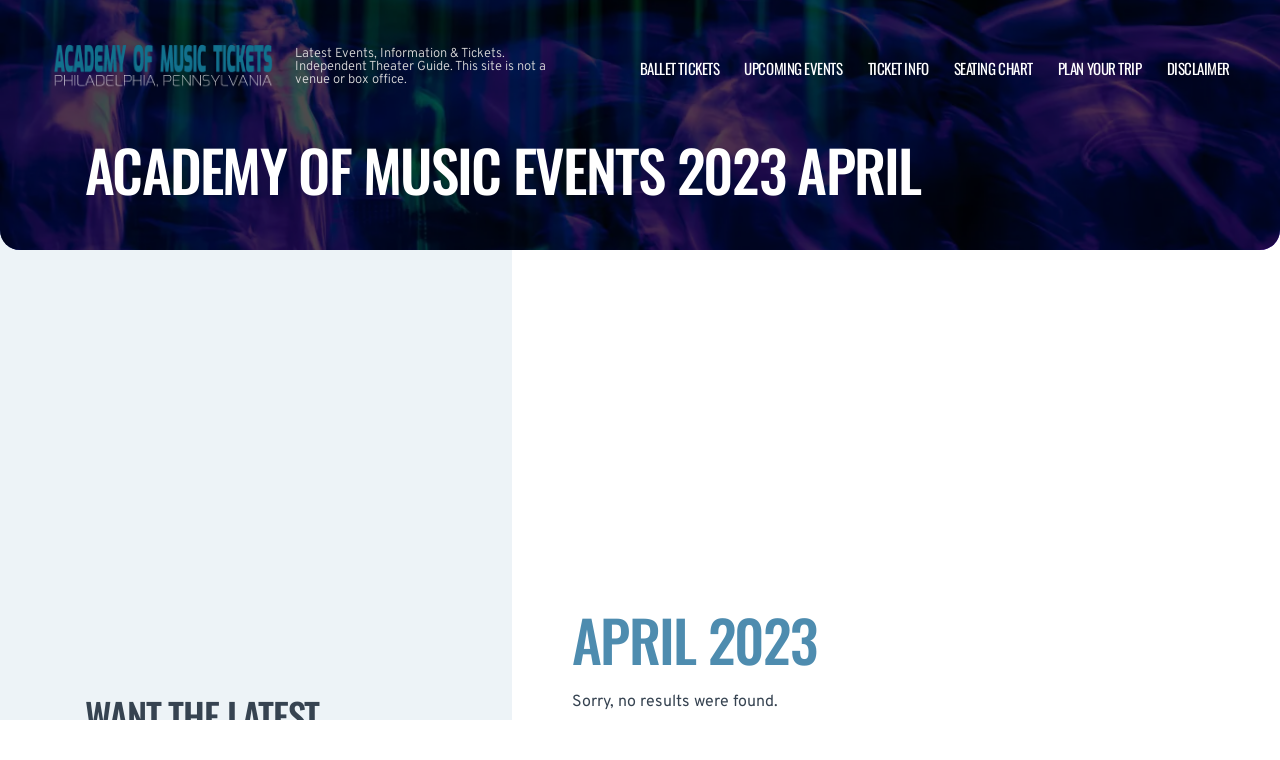

--- FILE ---
content_type: text/html; charset=UTF-8
request_url: https://www.philadelphiaconcerthall.com/archive/2023/April/
body_size: 7894
content:

<!doctype html>
<html dir="ltr" lang="en-US">
<head>
	<meta charset="UTF-8">
	<meta name="viewport" content="width=device-width, initial-scale=1">
	
  <link rel="shortcut icon" href="/wp-content/themes/puretonic-yellowball/favicon.ico">

	<title>Academy of Music events 2023 April</title>
	<style>img:is([sizes="auto" i], [sizes^="auto," i]) { contain-intrinsic-size: 3000px 1500px }</style>
	
		<!-- All in One SEO 4.8.7 - aioseo.com -->
	<meta name="robots" content="max-image-preview:large" />
	<link rel="canonical" href="https://www.philadelphiaconcerthall.com/archive/" />
	<meta name="generator" content="All in One SEO (AIOSEO) 4.8.7" />
		<!-- All in One SEO -->

<link rel='dns-prefetch' href='//cdn.jsdelivr.net' />
<link rel='dns-prefetch' href='//cdnjs.cloudflare.com' />
<link rel='dns-prefetch' href='//ajax.googleapis.com' />
<style id='classic-theme-styles-inline-css'>
/*! This file is auto-generated */
.wp-block-button__link{color:#fff;background-color:#32373c;border-radius:9999px;box-shadow:none;text-decoration:none;padding:calc(.667em + 2px) calc(1.333em + 2px);font-size:1.125em}.wp-block-file__button{background:#32373c;color:#fff;text-decoration:none}
</style>
<link rel='stylesheet' id='puretem-css' href='https://www.philadelphiaconcerthall.com/wp-content/plugins/pure-tonic-event-manager/assets/css/puretem.css?ver=6.8.2' media='all' />
<link rel='stylesheet' id='puretonic-yellowball-style-css' href='https://www.philadelphiaconcerthall.com/wp-content/themes/puretonic-yellowball/style.css?ver=1.3.10' media='all' />
<link rel='stylesheet' id='puretonic-yellowball-normalize-css' href='https://www.philadelphiaconcerthall.com/wp-content/themes/puretonic-yellowball/style-normalize.css?ver=1.3.10' media='all' />
<link rel='stylesheet' id='puretonic-yellowball-main-css' href='https://www.philadelphiaconcerthall.com/wp-content/themes/puretonic-yellowball/assets/css/main.css?ver=1.3.10' media='all' />
<link rel='stylesheet' id='puretonic-yellowball-custom-css' href='https://www.philadelphiaconcerthall.com/wp-content/themes/puretonic-yellowball/assets/css/custom.css?ver=1.3.10' media='all' />
<link rel='stylesheet' id='aos-css-css' href='https://cdnjs.cloudflare.com/ajax/libs/aos/2.3.4/aos.css?ver=6.8.2' media='all' />
<script src="https://www.philadelphiaconcerthall.com/wp-includes/js/jquery/jquery.min.js?ver=3.7.1" id="jquery-core-js"></script>
<script src="https://www.philadelphiaconcerthall.com/wp-includes/js/jquery/jquery-migrate.min.js?ver=3.4.1" id="jquery-migrate-js"></script>
<link rel="https://api.w.org/" href="https://www.philadelphiaconcerthall.com/wp-json/" /><link rel="alternate" title="JSON" type="application/json" href="https://www.philadelphiaconcerthall.com/wp-json/wp/v2/pages/3112" /><link rel="EditURI" type="application/rsd+xml" title="RSD" href="https://www.philadelphiaconcerthall.com/xmlrpc.php?rsd" />
<meta name="generator" content="WordPress 6.8.2" />
<link rel='shortlink' href='https://www.philadelphiaconcerthall.com/?p=3112' />
<link rel="alternate" title="oEmbed (JSON)" type="application/json+oembed" href="https://www.philadelphiaconcerthall.com/wp-json/oembed/1.0/embed?url=https%3A%2F%2Fwww.philadelphiaconcerthall.com%2Farchive%2F" />
<link rel="alternate" title="oEmbed (XML)" type="text/xml+oembed" href="https://www.philadelphiaconcerthall.com/wp-json/oembed/1.0/embed?url=https%3A%2F%2Fwww.philadelphiaconcerthall.com%2Farchive%2F&#038;format=xml" />
<meta name="og:sitename" content="Academy of Music"><meta name="og:type" content="website"><meta name="author" content="Academy of Music">
  <style type="text/css">
    :root {
      --main-color: #4E8CAF;      --secondary-color: #1A2026;    }
    
    /* preload css for pagespeed */
@font-face {
  font-family: 'Overpass';
  font-style: normal;
  font-weight: 100 900;
  font-display: swap;
  src: url(https://fonts.gstatic.com/s/overpass/v13/qFdH35WCmI96Ajtm81GlU9s.woff2) format('woff2');
  unicode-range: U+0000-00FF, U+0131, U+0152-0153, U+02BB-02BC, U+02C6, U+02DA, U+02DC, U+0304, U+0308, U+0329, U+2000-206F, U+2074, U+20AC, U+2122, U+2191, U+2193, U+2212, U+2215, U+FEFF, U+FFFD;
}
@font-face {
  font-family: 'Oswald';
  font-style: normal;
  font-weight: 200 700;
  font-display: swap;
  src: url(https://fonts.gstatic.com/s/oswald/v53/TK3iWkUHHAIjg752GT8G.woff2) format('woff2');
  unicode-range: U+0000-00FF, U+0131, U+0152-0153, U+02BB-02BC, U+02C6, U+02DA, U+02DC, U+0304, U+0308, U+0329, U+2000-206F, U+2074, U+20AC, U+2122, U+2191, U+2193, U+2212, U+2215, U+FEFF, U+FFFD;
}

.home .swiper-slide.homepage-hero-slide {
    margin-right: 25px;
}

@media(max-width:767px){
.single-post .tn_results_container:empty {
    height: 40px;
    margin-bottom: 24px;
}
.single-post .tn_results_container:empty + script + .tn_results_container {
    position: relative;
    margin-top: -64px;
}

.page-id-4803 .hotel-slider.swiper > .swiper-wrapper:not(.swiper-initialized) .card.swiper-slide {
    flex: 0 0 86.568%;
    margin-right: 10px;
}
.home .swiper-slide.homepage-hero-slide {
    margin-right: 10px;
}
}

.home .swiper-pagination.home-hero-pag {
    display: inline-block;
    width: 100%;
    min-height: 16px;
}

.inner-page-hero * {
    opacity: 1 !important;
    animation: none !important;
    transform: none !important;
}

.category .shows-cards {
    opacity: 1 !important;
    animation: none !important;
}

@media(min-width:1100px){
	.postid-4564 section.breadcrumb-block > .site-container {
    padding-top: 59px !important;
}
	.page-id-4803 .hotel-slider.swiper > .swiper-wrapper:not(.swiper-initialized) .card.swiper-slide {
    flex: 0 0 40.271%;
    margin-right: 25px;
}
	
.single-event.postid-4564 section.event-single-hero > .site-container {
        padding-bottom: 129px !important;
    }

.single-event section.event-single-hero > .site-container {
    padding-bottom: 326px !important;
}
}
.adsbygoogle {
    min-height: 280px;
}

.footer-bottom .logo-container img {
    max-width: 225px;
}

@font-face {
  font-family: 'Overpass';
  font-style: italic;
  font-weight: 100 900;
  font-display: swap;
  src: url(https://fonts.gstatic.com/s/overpass/v13/qFdB35WCmI96Ajtm81GgY9nqxw.woff2) format('woff2');
  unicode-range: U+0000-00FF, U+0131, U+0152-0153, U+02BB-02BC, U+02C6, U+02DA, U+02DC, U+0304, U+0308, U+0329, U+2000-206F, U+2074, U+20AC, U+2122, U+2191, U+2193, U+2212, U+2215, U+FEFF, U+FFFD;
}

.page-id-4803 .partner-hotels-slider [data-aos^=fade][data-aos^=fade] {
    opacity: 1 !important;
    visibility: visible;
	animation:none !important;
	transform:none !important;
}


.page-template-page-light-sidebar-php .main-body.inner-container [data-aos^=fade][data-aos^=fade] {
    opacity: 1 !important;
    visibility: visible !important;
    animation: none !important;
    transform: none !important;
}
	  
    
    
  </style>
  
  
            
        <script type="application/ld+json">
            {
            "@context": "http://schema.org",    
            "@type":"EventVenue",
            "name":"Academy of Music",
                          "alternateName": ["Academy of Music Tickets"],
                          "description": "Latest events and tickets for Academy of Music.",
                        "image": "https://www.philadelphiaconcerthall.com/wp-content/uploads/2023/08/academy-of-music.webp",
                        "address":{
                    "@type":"PostalAddress",
                    "streetAddress":"240 S Broad Street",
                    "addressLocality":"Philadelphia",
                    "addressRegion":"Pennsylvania",
                    "postalCode":"19102",
                    "addressCountry":"United States"
                    }            }
        </script>
            
        
            
            
            
            
            
            
            
            
            
  <link rel="stylesheet" href="https://cdnjs.cloudflare.com/ajax/libs/Swiper/9.4.1/swiper-bundle.css" integrity="sha512-Aeqz1zfbRIQHDPsvEobXzaeXDyh8CUqRdvy6QBCQEbxIc/vazrTdpjEufMbxSW61+7a5vIDDuGh8z5IekVG0YA==" crossorigin="anonymous" referrerpolicy="no-referrer" />
  <link rel="preconnect" href="https://fonts.googleapis.com">
  <link rel="preconnect" href="https://fonts.gstatic.com" crossorigin>
  <link href="https://fonts.googleapis.com/css2?family=Oswald:wght@300;400;500;600;700&family=Overpass:ital,wght@0,100;0,200;0,300;0,400;0,500;0,600;0,700;0,800;1,100;1,200;1,300;1,400;1,500;1,600;1,700;1,800&display=swap" rel="stylesheet">
</head>

<body class="wp-singular page-template page-template-page-light-sidebar page-template-page-light-sidebar-php page page-id-3112 wp-custom-logo wp-theme-puretonic-yellowball page-body">

<header class="site-header">
  <div class="site-container">
    <div class="logo-container">
      <a class="logo" href="https://www.philadelphiaconcerthall.com/">
        <img src="https://www.philadelphiaconcerthall.com/wp-content/uploads/2024/02/ACADEMY-OF-MUSIC-LOGO.png" alt="Academy of Music" width="225" height="75">      </a>

      <p class="after-text" style="max-width: 280px; height: auto; font-size: 13px; line-height: 13px; font-weight: 300; color: #ddd">
        Latest Events, Information &amp; Tickets. Independent Theater Guide. This site is not a venue or box office.      </p>
    </div>

    <ul id="menu-mainmenu" class="menu-container"><li id="menu-item-2412" class="menu-item menu-item-type-post_type menu-item-object-post menu-item-2412"><a href="https://www.philadelphiaconcerthall.com/philadelphia-ballet-tickets/">Ballet Tickets</a></li>
<li id="menu-item-38" class="menu-item menu-item-type-post_type menu-item-object-page menu-item-38"><a href="https://www.philadelphiaconcerthall.com/events/">Upcoming Events</a></li>
<li id="menu-item-36" class="menu-item menu-item-type-post_type menu-item-object-page menu-item-36"><a href="https://www.philadelphiaconcerthall.com/ticket-info/">Ticket Info</a></li>
<li id="menu-item-37" class="menu-item menu-item-type-post_type menu-item-object-page menu-item-37"><a href="https://www.philadelphiaconcerthall.com/seating-chart/">Seating Chart</a></li>
<li id="menu-item-4076" class="menu-item menu-item-type-post_type menu-item-object-page menu-item-4076"><a href="https://www.philadelphiaconcerthall.com/plan-your-trip/">Plan Your Trip</a></li>
<li id="menu-item-1248" class="menu-item menu-item-type-post_type menu-item-object-page menu-item-1248"><a href="https://www.philadelphiaconcerthall.com/disclaimer/">Disclaimer</a></li>
</ul>
    <div class="burger-icon">
      <span class="line top"></span>
      <svg xmlns="http://www.w3.org/2000/svg" width="15.828" height="15.828" viewBox="0 0 15.828 15.828">
        <g id="Group_6730" data-name="Group 6730" transform="translate(-352.586 -28.586)">
          <line id="Line_7" data-name="Line 7" y1="13" x2="13" transform="translate(354 30)" fill="none" stroke="#fff" stroke-linecap="round" stroke-width="2"/>
          <line id="Line_7-2" data-name="Line 7" x2="13" y2="13" transform="translate(354 30)" fill="none" stroke="#fff" stroke-linecap="round" stroke-width="2"/>
        </g>
      </svg>
      <span class="line bottom"></span>
    </div>
  </div>
</header>
<style>
  .inner-page-hero {
          background-image: url('https://www.philadelphiaconcerthall.com/wp-content/themes/puretonic-yellowball/assets/images/info-hero-background.webp');
      }
</style>

<div class="main has-sidebar mob-on-tab">
  <section class="inner-page-hero overflow-hidden">
    <div class="site-container">
      <h1 class="heading h2" data-aos="fade-up">
        Academy of Music events 2023 April      </h1>
    </div>
  </section>

  <div class="inner">
    

<div class="sidebar main-sidebar desktop-sidebar hide-sidebar-mobile light-sidebar" style="background-color: #EDF3F7;">
  <section class="main-sidebar">
    <div class="inner-container">
      <div class="bottom-container bottom-container-mobile">

                    
          
                  <div class="bottom-container"><div id="puretem-googleads-sidebar-3" class="widget widget_puretem-googleads-sidebar subtext sidebar-upcoming-events"><script async src="//pagead2.googlesyndication.com/pagead/js/adsbygoogle.js"></script>
<ins class="adsbygoogle" 
     style="display: block; text-align: center;background-color:transparent;" 
     data-ad-layout="in-article" 
     data-ad-format="fluid" 
     data-ad-client="ca-pub-2783012870533657" 
     data-ad-slot="3755537796"></ins>
<script>
     (adsbygoogle = window.adsbygoogle || []).push({});
</script></div></div><div class="bottom-container"><div id="custom_subscribe_widget-3" class="widget widget_custom_subscribe_widget subtext sidebar-upcoming-events"><div class="bottom-container"><div class="form-container"><h3 class="form-heading">WANT THE LATEST PERFORMANCE ANNOUNCEMENTS?</h3><p class="form-subtext">Sign up for our news letter and get $5 off your first order! You will also receive a monthly &quot;What&#039;s On Guide&quot; to your email!</p><form id="email-form" action="https://www.philadelphiaconcerthall.com/wp-content/themes/puretonic-yellowball/subscribe.php" class="form" target="_blank">
    
             <div class="form-row">
         <label id="answerlabel" for="answer" class="input-container" style="font-size: .8rem; color: #fff; text-align: right;">
             To prevent spam, please enter the answer:
         </label>
            <input id="answer" name="answer" type="text" required placeholder="3 + 1"
                   style="
    border: solid 1px #fff;
    border-radius: 50px;
    background-color: unset;
    padding: 15px;
    font-size: 14px;
    font-weight: 300;
    color: #fff;
    line-height: 19px;
    width: 70px;
    ">
                        <input id="cid" type="hidden" name="cid" value="4">
     </div>       
         
    
    <div class="form-row" id="newsletter-signup-form">
      <label for="email-field" class="input-container">
        <input id="emailaddr" name="email" type="email" required placeholder="Enter your email address...">
      </label>
          <input type="hidden" name="domain" value="www.philadelphiaconcerthall.com">
          <input type="hidden" name="sitename" value="Academy of Music">
          <input type="hidden" name="affid" value="">
          
          <button class="btn btn-white" name="subscribe">SUBSCRIBE</button>
    </div>
    <!--
    <div class="form-row">
      <div class="input-container checkbox-container">
        <input id='ts-and-cs' name='ts-and-cs' type="checkbox" required>

        <label for="ts-and-cs" class="">
          I agree to the terms and conditions
        </label>
      </div>
    </div>
    -->
    <p class="disclaimer">By subscribing to this news letter you will receive regular updates from a third party with upcoming concerts and entertainment events.</p>
  </form></div></div></div></div><div class="bottom-container"><div id="puretem-upcoming-events-2" class="widget widget_puretem-upcoming-events subtext sidebar-upcoming-events"><h4 class="heading"><h3 class="events-heading widget-title ">Upcoming Events</h3></h4>
<div class="bottom-container">
  <div class="sidebar-upcoming-events">
          <div class="cards-container">
        
<div class="card" data-aos="fade-left">
  <div class="date-and-title">
    <div class="date">
      <p class="month">Feb</p>
      <p class="day">04</p>
    </div>

    <div class="title-container">
      <h5 class="title">Opera Philadelphia: Complications In Sue</h5>
      <p class="subtitle">Academy Of Music - PA</p>
    </div>
  </div>

  <p class="subtitle desk">Academy Of Music - PA</p>

  <div class="buttons">
         <a href="/tickets.php?event=7454468" class="btn btn-blue" rel="nofollow">GET TICKET</a>
  </div>
</div>
<div class="card" data-aos="fade-left">
  <div class="date-and-title">
    <div class="date">
      <p class="month">Feb</p>
      <p class="day">05</p>
    </div>

    <div class="title-container">
      <h5 class="title">Opera Philadelphia: Complications In Sue</h5>
      <p class="subtitle">Academy Of Music - PA</p>
    </div>
  </div>

  <p class="subtitle desk">Academy Of Music - PA</p>

  <div class="buttons">
         <a href="/tickets.php?event=7454469" class="btn btn-blue" rel="nofollow">GET TICKET</a>
  </div>
</div>
<div class="card" data-aos="fade-left">
  <div class="date-and-title">
    <div class="date">
      <p class="month">Feb</p>
      <p class="day">06</p>
    </div>

    <div class="title-container">
      <h5 class="title">Opera Philadelphia: Complications In Sue</h5>
      <p class="subtitle">Academy Of Music - PA</p>
    </div>
  </div>

  <p class="subtitle desk">Academy Of Music - PA</p>

  <div class="buttons">
         <a href="/tickets.php?event=7454470" class="btn btn-blue" rel="nofollow">GET TICKET</a>
  </div>
</div>
<div class="card" data-aos="fade-left">
  <div class="date-and-title">
    <div class="date">
      <p class="month">Feb</p>
      <p class="day">08</p>
    </div>

    <div class="title-container">
      <h5 class="title">Opera Philadelphia: Complications In Sue</h5>
      <p class="subtitle">Academy Of Music - PA</p>
    </div>
  </div>

  <p class="subtitle desk">Academy Of Music - PA</p>

  <div class="buttons">
         <a href="/tickets.php?event=7454471" class="btn btn-blue" rel="nofollow">GET TICKET</a>
  </div>
</div>
<div class="card" data-aos="fade-left">
  <div class="date-and-title">
    <div class="date">
      <p class="month">Feb</p>
      <p class="day">11</p>
    </div>

    <div class="title-container">
      <h5 class="title">Beauty And The Beast</h5>
      <p class="subtitle">Academy Of Music - PA</p>
    </div>
  </div>

  <p class="subtitle desk">Academy Of Music - PA</p>

  <div class="buttons">
      
        <a href="https://www.philadelphiaconcerthall.com/events/beauty-and-the-beast-11-february-2026/" class="btn btn-outline">MORE INFO</a>
         <a href="/tickets.php?event=7063791" class="btn btn-blue" rel="nofollow">GET TICKET</a>
  </div>
</div>      </div>
      </div>
</div><a href="https://www.philadelphiaconcerthall.com/ticket-info/" class="view-all-btn btn btn-blue">VIEW ALL EVENTS</a></div></div>        
            <div class="socials-container">
      <h5 class="socials-heading form-heading">
        CONNECT WITH US
      </h5>

      <div class="social-icons">
        
                  <a href="https://www.facebook.com/Fans-of-Academy-of-Music-Philadelphia-286991591713200/" class="icon" target="_blank">
            <svg xmlns="http://www.w3.org/2000/svg" width="21.313" height="21.184" viewBox="0 0 21.313 21.184">
              <path id="facebook_logo" data-name="facebook logo" d="M21.656-8.25A10.654,10.654,0,0,0,11-18.906,10.654,10.654,0,0,0,.344-8.25,10.66,10.66,0,0,0,9.335,2.277V-5.17H6.628V-8.25H9.335V-10.6c0-2.671,1.59-4.146,4.025-4.146a16.4,16.4,0,0,1,2.386.208v2.621H14.4a1.54,1.54,0,0,0-1.736,1.664v2H15.62l-.473,3.08H12.665V2.277A10.66,10.66,0,0,0,21.656-8.25Z" transform="translate(-0.344 18.906)" fill="#4E8CAF"/>
            </svg>
          </a>
        
        
              </div>
    </div>
            
      </div>
    </div>
  </section>
</div>

    <div class="main-body inner-container">
      <div class="subtext">
        <script async src="//pagead2.googlesyndication.com/pagead/js/adsbygoogle.js"></script>
<!-- NewTheme-Responsive-Text -->
<ins class="adsbygoogle"
     style="display:block;background-color:transparent;"
     data-ad-client="ca-pub-2783012870533657"
     data-ad-slot="1489656471"
     data-ad-format="auto"
     data-full-width-responsive="true"></ins>
<script>
(adsbygoogle = window.adsbygoogle || []).push({});
</script>


      <div class="heading-container" data-aos="fade-left">
        <h2 class="heading">
          April          2023        </h2>
      </div>

        
        
        
        <div class="shows-cards" data-aos="fade-in">
        <div class="inner-container">

                      <div class="alert alert-warning">
              Sorry, no results were found.            </div>
                  </div>
      </div>



       

<section class="breadcrumb-block single-column-block">
 <div class="site-container" style="padding-top:20px;padding-bottom:40px;width:auto">

        <ul class="breadcrumbs">
            <li><a href="/">Academy of Music</a></li>

                                <li>|
            <a href="/archive/">                            Academy of Music events 2023 April            </a>                    </li>
                                <li>|
            <a href="/archive/2023">                            2023            </a>                    </li>
                                <li>|
            <span>                            April            </span>                    </li>
            
        </ul>
     
 </div>
</section>
 
  
      </div>
    </div>

    

<div class="sidebar main-sidebar mobile-sidebar hide-sidebar-mobile light-sidebar" style="background-color: #EDF3F7;">
  <section class="main-sidebar">
    <div class="inner-container">
      <div class="bottom-container bottom-container-mobile">

                    
          
                  <div class="bottom-container"><div id="puretem-googleads-sidebar-3" class="widget widget_puretem-googleads-sidebar subtext sidebar-upcoming-events"><script async src="//pagead2.googlesyndication.com/pagead/js/adsbygoogle.js"></script>
<ins class="adsbygoogle" 
     style="display: block; text-align: center;background-color:transparent;" 
     data-ad-layout="in-article" 
     data-ad-format="fluid" 
     data-ad-client="ca-pub-2783012870533657" 
     data-ad-slot="3755537796"></ins>
<script>
     (adsbygoogle = window.adsbygoogle || []).push({});
</script></div></div><div class="bottom-container"><div id="custom_subscribe_widget-3" class="widget widget_custom_subscribe_widget subtext sidebar-upcoming-events"><div class="bottom-container"><div class="form-container"><h3 class="form-heading">WANT THE LATEST PERFORMANCE ANNOUNCEMENTS?</h3><p class="form-subtext">Sign up for our news letter and get $5 off your first order! You will also receive a monthly &quot;What&#039;s On Guide&quot; to your email!</p><form id="email-form" action="https://www.philadelphiaconcerthall.com/wp-content/themes/puretonic-yellowball/subscribe.php" class="form" target="_blank">
    
             <div class="form-row">
         <label id="answerlabel" for="answer" class="input-container" style="font-size: .8rem; color: #fff; text-align: right;">
             To prevent spam, please enter the answer:
         </label>
            <input id="answer" name="answer" type="text" required placeholder="9 + 7"
                   style="
    border: solid 1px #fff;
    border-radius: 50px;
    background-color: unset;
    padding: 15px;
    font-size: 14px;
    font-weight: 300;
    color: #fff;
    line-height: 19px;
    width: 70px;
    ">
                        <input id="cid" type="hidden" name="cid" value="16">
     </div>       
         
    
    <div class="form-row" id="newsletter-signup-form">
      <label for="email-field" class="input-container">
        <input id="emailaddr" name="email" type="email" required placeholder="Enter your email address...">
      </label>
          <input type="hidden" name="domain" value="www.philadelphiaconcerthall.com">
          <input type="hidden" name="sitename" value="Academy of Music">
          <input type="hidden" name="affid" value="">
          
          <button class="btn btn-white" name="subscribe">SUBSCRIBE</button>
    </div>
    <!--
    <div class="form-row">
      <div class="input-container checkbox-container">
        <input id='ts-and-cs' name='ts-and-cs' type="checkbox" required>

        <label for="ts-and-cs" class="">
          I agree to the terms and conditions
        </label>
      </div>
    </div>
    -->
    <p class="disclaimer">By subscribing to this news letter you will receive regular updates from a third party with upcoming concerts and entertainment events.</p>
  </form></div></div></div></div><div class="bottom-container"><div id="puretem-upcoming-events-2" class="widget widget_puretem-upcoming-events subtext sidebar-upcoming-events"><h4 class="heading"><h3 class="events-heading widget-title ">Upcoming Events</h3></h4>
<div class="bottom-container">
  <div class="sidebar-upcoming-events">
          <div class="cards-container">
        
<div class="card" data-aos="fade-left">
  <div class="date-and-title">
    <div class="date">
      <p class="month">Feb</p>
      <p class="day">04</p>
    </div>

    <div class="title-container">
      <h5 class="title">Opera Philadelphia: Complications In Sue</h5>
      <p class="subtitle">Academy Of Music - PA</p>
    </div>
  </div>

  <p class="subtitle desk">Academy Of Music - PA</p>

  <div class="buttons">
         <a href="/tickets.php?event=7454468" class="btn btn-blue" rel="nofollow">GET TICKET</a>
  </div>
</div>
<div class="card" data-aos="fade-left">
  <div class="date-and-title">
    <div class="date">
      <p class="month">Feb</p>
      <p class="day">05</p>
    </div>

    <div class="title-container">
      <h5 class="title">Opera Philadelphia: Complications In Sue</h5>
      <p class="subtitle">Academy Of Music - PA</p>
    </div>
  </div>

  <p class="subtitle desk">Academy Of Music - PA</p>

  <div class="buttons">
         <a href="/tickets.php?event=7454469" class="btn btn-blue" rel="nofollow">GET TICKET</a>
  </div>
</div>
<div class="card" data-aos="fade-left">
  <div class="date-and-title">
    <div class="date">
      <p class="month">Feb</p>
      <p class="day">06</p>
    </div>

    <div class="title-container">
      <h5 class="title">Opera Philadelphia: Complications In Sue</h5>
      <p class="subtitle">Academy Of Music - PA</p>
    </div>
  </div>

  <p class="subtitle desk">Academy Of Music - PA</p>

  <div class="buttons">
         <a href="/tickets.php?event=7454470" class="btn btn-blue" rel="nofollow">GET TICKET</a>
  </div>
</div>
<div class="card" data-aos="fade-left">
  <div class="date-and-title">
    <div class="date">
      <p class="month">Feb</p>
      <p class="day">08</p>
    </div>

    <div class="title-container">
      <h5 class="title">Opera Philadelphia: Complications In Sue</h5>
      <p class="subtitle">Academy Of Music - PA</p>
    </div>
  </div>

  <p class="subtitle desk">Academy Of Music - PA</p>

  <div class="buttons">
         <a href="/tickets.php?event=7454471" class="btn btn-blue" rel="nofollow">GET TICKET</a>
  </div>
</div>
<div class="card" data-aos="fade-left">
  <div class="date-and-title">
    <div class="date">
      <p class="month">Feb</p>
      <p class="day">11</p>
    </div>

    <div class="title-container">
      <h5 class="title">Beauty And The Beast</h5>
      <p class="subtitle">Academy Of Music - PA</p>
    </div>
  </div>

  <p class="subtitle desk">Academy Of Music - PA</p>

  <div class="buttons">
      
        <a href="https://www.philadelphiaconcerthall.com/events/beauty-and-the-beast-11-february-2026/" class="btn btn-outline">MORE INFO</a>
         <a href="/tickets.php?event=7063791" class="btn btn-blue" rel="nofollow">GET TICKET</a>
  </div>
</div>      </div>
      </div>
</div><a href="https://www.philadelphiaconcerthall.com/ticket-info/" class="view-all-btn btn btn-blue">VIEW ALL EVENTS</a></div></div>        
            <div class="socials-container">
      <h5 class="socials-heading form-heading">
        CONNECT WITH US
      </h5>

      <div class="social-icons">
        
                  <a href="https://www.facebook.com/Fans-of-Academy-of-Music-Philadelphia-286991591713200/" class="icon" target="_blank">
            <svg xmlns="http://www.w3.org/2000/svg" width="21.313" height="21.184" viewBox="0 0 21.313 21.184">
              <path id="facebook_logo" data-name="facebook logo" d="M21.656-8.25A10.654,10.654,0,0,0,11-18.906,10.654,10.654,0,0,0,.344-8.25,10.66,10.66,0,0,0,9.335,2.277V-5.17H6.628V-8.25H9.335V-10.6c0-2.671,1.59-4.146,4.025-4.146a16.4,16.4,0,0,1,2.386.208v2.621H14.4a1.54,1.54,0,0,0-1.736,1.664v2H15.62l-.473,3.08H12.665V2.277A10.66,10.66,0,0,0,21.656-8.25Z" transform="translate(-0.344 18.906)" fill="#4E8CAF"/>
            </svg>
          </a>
        
        
              </div>
    </div>
            
      </div>
    </div>
  </section>
</div>
  </div>
</div>


</div>


<footer class="site-footer">
  <div class="footer-contact-banner" data-aos="slide-up" style="background-image: url('https://www.philadelphiaconcerthall.com/wp-content/themes/puretonic-yellowball/assets/images/footer-cta-banner-bg.webp');">
    <div class="site-container">
      <h2 class="large-heading">Want the latest gig announcements?</h2>
      <div class="form-container" id="email-box-content">
          <p class="form-heading" style="color:#fff">Sign up for our newsletter and get $5 off your first order! You will also receive a monthly "What's On Guide" to your email!</p>
    
        <form id="email-form" action="https://www.philadelphiaconcerthall.com/wp-content/themes/puretonic-yellowball/subscribe.php" class="form" target="_blank">
    
             <div class="form-row">
         <label id="answerlabel" for="answer" class="input-container" style="font-size: .8rem; color: #fff; text-align: right;">
             To prevent spam, please enter the answer:
         </label>
            <input id="answer" name="answer" type="text" required placeholder="7 + 4"
                   style="
    border: solid 1px #fff;
    border-radius: 50px;
    background-color: unset;
    padding: 15px;
    font-size: 14px;
    font-weight: 300;
    color: #fff;
    line-height: 19px;
    width: 70px;
    ">
                        <input id="cid" type="hidden" name="cid" value="11">
     </div>       
         
    
    <div class="form-row" id="newsletter-signup-form">
      <label for="email-field" class="input-container">
        <input id="emailaddr" name="email" type="email" required placeholder="Enter your email address...">
      </label>
          <input type="hidden" name="domain" value="www.philadelphiaconcerthall.com">
          <input type="hidden" name="sitename" value="Academy of Music">
          <input type="hidden" name="affid" value="">
          
          <button class="btn btn-white" name="subscribe">SUBSCRIBE</button>
    </div>
    <!--
    <div class="form-row">
      <div class="input-container checkbox-container">
        <input id='ts-and-cs' name='ts-and-cs' type="checkbox" required>

        <label for="ts-and-cs" class="">
          I agree to the terms and conditions
        </label>
      </div>
    </div>
    -->
    <p class="disclaimer">By subscribing to this news letter you will receive regular updates from a third party with upcoming concerts and entertainment events.</p>
  </form>      </div>
    </div>
  </div>
    
    
  <div class="footer-contact-banner footer-app-banner" data-aos="slide-up" style="background-image: url('https://www.philadelphiaconcerthall.com/wp-content/themes/puretonic-yellowball/assets/images/app-banner-color.webp');border-radius:0">
    <div class="site-container">
        <div class="large-heading app-title">
            <h2>DOWNLOAD THE APP</h2>           
            <h3>Receive 5% Off All Tickets</h3>
            
            <p class="app-info">
                Download and use the mobile app to automatically receive 5% off all ticket purchases.<br>
                Available on Android and iPhone devices.
           </p>
            
             <p class="app-buttons">
              <a href="https://play.google.com/store/apps/details?id=app.ticketsqueeze.android" target="_blank"><img src="https://www.philadelphiaconcerthall.com/wp-content/themes/puretonic-yellowball/assets/images/app-store-google.webp" alt="download from googleplay store" class="app-button-google"/></a>
              <a href="https://apps.apple.com/us/app/ticket-squeeze/id6744442357" target="_blank"><img src="https://www.philadelphiaconcerthall.com/wp-content/themes/puretonic-yellowball/assets/images/app-store-apple.webp" alt="download from apple app store" class="app-button-apple"/></a>
          </p>
        </div>
      
      <div class="form-container" id="email-box-content">
          <img src="https://www.philadelphiaconcerthall.com/wp-content/themes/puretonic-yellowball/assets/images/app.webp" alt="ticket squeeze app"/>
      </div>
        
    </div>
  </div>
    

  <div class="main-footer">
    <div class="site-container">
              <div class="top-container">
          <div class="footer-heading">			<div class="textwidget"><p>Independent guide linking to ticket resale marketplace.</p>
</div>
		</div>
        </div>
      
              <div class="footer-menus">
          <div id="nav_menu-2" class="col widget widget_nav_menu"><div class="menu-items"><h6 class="col-heading">INFO</h6><div class="menu-info-container"><ul id="menu-info" class="menu"><li id="menu-item-3820" class="menu-item menu-item-type-post_type menu-item-object-page menu-item-3820"><a href="https://www.philadelphiaconcerthall.com/announcements/">Announcements</a></li>
<li id="menu-item-4045" class="menu-item menu-item-type-taxonomy menu-item-object-category menu-item-4045"><a href="https://www.philadelphiaconcerthall.com/category/blog/">Blog</a></li>
<li id="menu-item-4021" class="menu-item menu-item-type-post_type menu-item-object-page menu-item-4021"><a href="https://www.philadelphiaconcerthall.com/frequently-asked-questions/">FAQ</a></li>
<li id="menu-item-4054" class="menu-item menu-item-type-post_type menu-item-object-post menu-item-4054"><a href="https://www.philadelphiaconcerthall.com/local-attractions-near-the-academy-of-music/">Local attractions</a></li>
<li id="menu-item-4056" class="menu-item menu-item-type-post_type menu-item-object-page menu-item-4056"><a href="https://www.philadelphiaconcerthall.com/hotels-near-by/">Hotels Nearby</a></li>
<li id="menu-item-4814" class="menu-item menu-item-type-post_type menu-item-object-page menu-item-4814"><a href="https://www.philadelphiaconcerthall.com/contact/">Contact</a></li>
</ul></div></div></div><div id="nav_menu-3" class="col widget widget_nav_menu"><div class="menu-items"><h6 class="col-heading">VENUE</h6><div class="menu-venue-container"><ul id="menu-venue" class="menu"><li id="menu-item-4815" class="menu-item menu-item-type-post_type menu-item-object-page menu-item-4815"><a href="https://www.philadelphiaconcerthall.com/information/">About</a></li>
<li id="menu-item-3824" class="menu-item menu-item-type-post_type menu-item-object-page menu-item-3824"><a href="https://www.philadelphiaconcerthall.com/parking/">Parking</a></li>
<li id="menu-item-3825" class="menu-item menu-item-type-post_type menu-item-object-page menu-item-3825"><a href="https://www.philadelphiaconcerthall.com/rules/">Rules</a></li>
<li id="menu-item-4055" class="menu-item menu-item-type-post_type menu-item-object-page menu-item-4055"><a href="https://www.philadelphiaconcerthall.com/academy-of-music-history/">History</a></li>
<li id="menu-item-3823" class="menu-item menu-item-type-post_type menu-item-object-page menu-item-3823"><a href="https://www.philadelphiaconcerthall.com/address/">Address</a></li>
</ul></div></div></div><div id="nav_menu-4" class="col widget widget_nav_menu"><div class="menu-items"><h6 class="col-heading">EVENTS</h6><div class="menu-events-container"><ul id="menu-events" class="menu"><li id="menu-item-3816" class="menu-item menu-item-type-taxonomy menu-item-object-category menu-item-3816"><a href="https://www.philadelphiaconcerthall.com/category/broadway/">Broadway Shows</a></li>
<li id="menu-item-3817" class="menu-item menu-item-type-taxonomy menu-item-object-category menu-item-3817"><a href="https://www.philadelphiaconcerthall.com/category/concerts/">Concerts</a></li>
<li id="menu-item-3818" class="menu-item menu-item-type-taxonomy menu-item-object-category menu-item-3818"><a href="https://www.philadelphiaconcerthall.com/category/theatre/ballet-theatre/">Ballet</a></li>
<li id="menu-item-3819" class="menu-item menu-item-type-taxonomy menu-item-object-category menu-item-3819"><a href="https://www.philadelphiaconcerthall.com/category/theatre/opera/">Opera</a></li>
</ul></div></div></div><div id="puretem-address-sidebar-2" class="col widget widget_puretem-address-sidebar"><div class="menu-items"><h6 class="col-heading"><h6 class="col-heading">ADDRESS</h6></h6>             <p class="address">Academy of Music,
                240 S Broad Street,
                Philadelphia,
                Pennsylvania 19102,
                United States</p>
                             <a class="tel-link" href="tel:+1 215-893-1999">+1 215-893-1999</a>
                             </div></div>        </div>
      
      <div class="footer-bottom">
        <a class="logo-container" href="https://www.philadelphiaconcerthall.com/">
          <img src="https://www.philadelphiaconcerthall.com/wp-content/uploads/2024/02/ACADEMY-OF-MUSIC-LOGO.png" alt="Academy of Music">        </a>

        <div class="right-container">
                      <div class="social-icons">
              
                              <a href="https://www.facebook.com/Fans-of-Academy-of-Music-Philadelphia-286991591713200/" class="icon" target="_blank">
                  <svg xmlns="http://www.w3.org/2000/svg" width="21.313" height="21.184" viewBox="0 0 21.313 21.184">
                    <path id="facebook page" data-name="facebook page" d="M21.656-8.25A10.654,10.654,0,0,0,11-18.906,10.654,10.654,0,0,0,.344-8.25,10.66,10.66,0,0,0,9.335,2.277V-5.17H6.628V-8.25H9.335V-10.6c0-2.671,1.59-4.146,4.025-4.146a16.4,16.4,0,0,1,2.386.208v2.621H14.4a1.54,1.54,0,0,0-1.736,1.664v2H15.62l-.473,3.08H12.665V2.277A10.66,10.66,0,0,0,21.656-8.25Z" transform="translate(-0.344 18.906)" fill="#fff"/>
                  </svg>
                </a>
              
              
                          </div>
          
          <ul id="menu-footerlegal" class="policies-menu"><li id="menu-item-47" class="menu-item menu-item-type-post_type menu-item-object-page menu-item-47"><a href="https://www.philadelphiaconcerthall.com/privacy-policy/">Privacy Policy</a></li>
<li id="menu-item-48" class="menu-item menu-item-type-post_type menu-item-object-page menu-item-48"><a href="https://www.philadelphiaconcerthall.com/disclaimer/">Disclaimer</a></li>
</ul>        </div>
      </div>
    </div>
  </div>
</footer>

<script type="speculationrules">
{"prefetch":[{"source":"document","where":{"and":[{"href_matches":"\/*"},{"not":{"href_matches":["\/wp-*.php","\/wp-admin\/*","\/wp-content\/uploads\/*","\/wp-content\/*","\/wp-content\/plugins\/*","\/wp-content\/themes\/puretonic-yellowball\/*","\/*\\?(.+)"]}},{"not":{"selector_matches":"a[rel~=\"nofollow\"]"}},{"not":{"selector_matches":".no-prefetch, .no-prefetch a"}}]},"eagerness":"conservative"}]}
</script>
<script src="https://cdn.jsdelivr.net/npm/aos@2.3.4/dist/aos.js?ver=2.3.4" id="aos-js"></script>
<script src="https://www.philadelphiaconcerthall.com/wp-content/themes/puretonic-yellowball/assets/js/gsap.min.js?ver=3.9.2" id="gsap-js"></script>
<script src="https://www.philadelphiaconcerthall.com/wp-content/themes/puretonic-yellowball/assets/js/ScrollTrigger.min.js?ver=3.9.2" id="scroll-trigger-js"></script>
<script src="https://www.philadelphiaconcerthall.com/wp-content/themes/puretonic-yellowball/assets/js/SplitText.min.js?ver=3.9.2" id="split-text-js"></script>
<script src="https://www.philadelphiaconcerthall.com/wp-content/themes/puretonic-yellowball/assets/js/perfect-scrollbar.min.js?ver=3.9.2" id="perfect-scrollbar-js"></script>
<script src="https://cdnjs.cloudflare.com/ajax/libs/Swiper/9.4.1/swiper-bundle.min.js?ver=9.4.1" id="swiper-js"></script>
<script src="https://www.philadelphiaconcerthall.com/wp-includes/js/dist/vendor/moment.min.js?ver=2.30.1" id="moment-js"></script>
<script id="moment-js-after">
moment.updateLocale( 'en_US', {"months":["January","February","March","April","May","June","July","August","September","October","November","December"],"monthsShort":["Jan","Feb","Mar","Apr","May","Jun","Jul","Aug","Sep","Oct","Nov","Dec"],"weekdays":["Sunday","Monday","Tuesday","Wednesday","Thursday","Friday","Saturday"],"weekdaysShort":["Sun","Mon","Tue","Wed","Thu","Fri","Sat"],"week":{"dow":1},"longDateFormat":{"LT":"g:i a","LTS":null,"L":null,"LL":"F j, Y","LLL":"F j, Y g:i a","LLLL":null}} );
</script>
<script src="https://www.philadelphiaconcerthall.com/wp-content/themes/puretonic-yellowball/assets/js/data-picker.js?ver=1.3.10" id="puretonic-yellowball-data-picker-js"></script>
<script src="//ajax.googleapis.com/ajax/libs/jqueryui/1.10.3/jquery-ui.min.js?ver=1.10.3" id="jquery-ui-js"></script>
<script src="https://www.philadelphiaconcerthall.com/wp-content/themes/puretonic-yellowball/assets/js/app.js?ver=1.3.10" id="puretonic-yellowball-app-js"></script>
<script src="https://www.philadelphiaconcerthall.com/wp-content/themes/puretonic-yellowball/assets/js/newsletter.js?ver=1.3.10" id="puretonic-newsletter-js"></script>


<script defer src="https://static.cloudflareinsights.com/beacon.min.js/vcd15cbe7772f49c399c6a5babf22c1241717689176015" integrity="sha512-ZpsOmlRQV6y907TI0dKBHq9Md29nnaEIPlkf84rnaERnq6zvWvPUqr2ft8M1aS28oN72PdrCzSjY4U6VaAw1EQ==" data-cf-beacon='{"version":"2024.11.0","token":"c96b7a36a6f44c9cb72bf02dcd2311ed","r":1,"server_timing":{"name":{"cfCacheStatus":true,"cfEdge":true,"cfExtPri":true,"cfL4":true,"cfOrigin":true,"cfSpeedBrain":true},"location_startswith":null}}' crossorigin="anonymous"></script>
</body>
</html>

--- FILE ---
content_type: text/html; charset=utf-8
request_url: https://www.google.com/recaptcha/api2/aframe
body_size: 267
content:
<!DOCTYPE HTML><html><head><meta http-equiv="content-type" content="text/html; charset=UTF-8"></head><body><script nonce="6zNyO8Sk4909ux_naICHPg">/** Anti-fraud and anti-abuse applications only. See google.com/recaptcha */ try{var clients={'sodar':'https://pagead2.googlesyndication.com/pagead/sodar?'};window.addEventListener("message",function(a){try{if(a.source===window.parent){var b=JSON.parse(a.data);var c=clients[b['id']];if(c){var d=document.createElement('img');d.src=c+b['params']+'&rc='+(localStorage.getItem("rc::a")?sessionStorage.getItem("rc::b"):"");window.document.body.appendChild(d);sessionStorage.setItem("rc::e",parseInt(sessionStorage.getItem("rc::e")||0)+1);localStorage.setItem("rc::h",'1768873900112');}}}catch(b){}});window.parent.postMessage("_grecaptcha_ready", "*");}catch(b){}</script></body></html>

--- FILE ---
content_type: text/css
request_url: https://www.philadelphiaconcerthall.com/wp-content/themes/puretonic-yellowball/assets/css/custom.css?ver=1.3.10
body_size: 1753
content:
html {
    margin-top: 0 !important;
}

.flex {
    display: flex;
    justify-content: space-around;
}

.logo .sitetitle {
    font-family: "Oswald", sans-serif;
    color: #fff;
    font-size: 15px;
    text-transform: uppercase;
    letter-spacing: -0.03em;
}

.wp-block-aioseo-faq {
	max-width: 1100px;
	margin: 20px auto;
}

.wpcf7-response-output {
    color: #fff;
    font-weight: 100;
}

.wpcf7-spinner {
    display: none !important;
}

.type-pill {
    text-transform: uppercase;
}

.logo-container img {
    object-fit: inherit;
    max-height:75px;
}

.post-template-default .main > *:not(div):not(section),
.page-template-default .main > *:not(div):not(section),
.width-content,
.wp-block-columns:not(.blue) {
    max-width: 1110px;
    margin: 10px auto;
}

/* event listings work for fullpage and sidebar pages */
.event-listing-block {
    max-width: 1110px;
    margin: 10px auto;
}



@media only screen and (max-width: 767px) {
    .post-template-default .main > *:not(div):not(section),
    .page-template-default .main > *:not(div):not(section),
    .width-content,
    .wp-block-columns {
        padding-left: 25px;
        padding-right: 25px;
    }
}

.page-template-default .inner-page-hero {
    margin-bottom: 60px;
}

.main-body .subtext > p {
    line-height: 1.15;
    font-weight: 300;
    color: #364351;
    letter-spacing: 0;
}

.subtext > p:not(:last-child) {
     margin-bottom: 20px;
 }

.main-body .subtext h1,
.main-body .subtext h2,
.main-body .subtext h3,
.main-body .subtext h4,
.main-body .subtext h5,
.main-body .subtext h6,
.wp-block-media-text * {
    margin-bottom: 20px;
}

.main-sidebar .widget,
.main-sidebar .textwidget {
    margin-bottom: 60px !important;
}

.numbers .dots {
    margin: 0 10px;
    line-height: 2;
}

.wp-block-media-text {
    max-width: 1100px;
    margin: 100px auto;
}

.db_mob {
    display: none;
}

@media only screen and (max-width: 767px) {
    .dn_mob {
        display: none !important;
    }

    .db_mob {
        display: block !important;
    }
}

.page-template-page-light-sidebar .main.has-sidebar > .inner .main-body {
    margin-top: 0;
}

.page-template-page-light-sidebar .main-body h1,
.page-template-page-light-sidebar .main-body h2,
.page-template-page-light-sidebar .main-body h3,
.page-template-page-light-sidebar .main-body h4,
.page-template-page-light-sidebar .main-body h5,
.page-template-page-light-sidebar .main-body h6 {
    color: var(--main-color);
}

.clear {
    width: 100%;
    position: relative;
    float: left;
    clear: bottom;
}

.pT20 {padding-top: 20px;}
.pT30 {padding-top: 30px;}
.pT60 {padding-top: 60px;}

ul.benefits li {
    display: block;
    width: 100%;
    position: relative;
    float: left;
    margin-bottom: 13px;
    padding: 35px 30px 35px 73px;
    font-weight: 300;
    font-size: 14px;
    line-height: 1.5;
    border-radius: 20px;
    background: #EDF3F7 url("../images/benefit-icon.svg") no-repeat left 36px top 37px;
}
@media only screen and (max-width: 767px) {
    ul.benefits {
        padding: 0 25px;
    }
}



/* app footer banner */
.footer-app-banner .app-title { padding-top:5%; }
.footer-app-banner .app-info { color: #DDDDDD; line-height: 16px; font-size: 10px; font-weight: 300; margin-top:20px; } 

.footer-app-banner .app-buttons { margin-top:50px; }
.footer-app-banner .app-button-apple { max-width:200px;margin-left:40px } 
.footer-app-banner .app-button-google { max-width:200px;float:left } 
/* app footer mobile */
@media only screen and (max-width: 767px) {
    .footer-app-banner .app-button-apple { margin-left:0; } 
}


/* app modal */
#modal-background { display:none; z-index:9999; background-color:rgba(0,0,0,0.5);position:fixed;top:0px;left:0px;width:100%;height:100%; } 
#modal-app { display:none;
    background-size: 400px;
    background-repeat: no-repeat;
    background-position: center right;
    border: 5px solid black;
    position: fixed;
    top: 50%;
    left: 50%;
    width: 85%;
    max-width:800px;
    height: 400px;
    transform: translate(-50%, -50%);
    padding: 20px;
    z-index: 1000;
    background-color:#1c253f;
    color:#fff;} 
.close-btn { 
    font-size: 40px;
    padding: 2px 18px;         
    cursor: pointer;
    border: 6px solid #FFf;
    border-radius: 50px;
    background: #1c253f;
    font-weight: 900;
    position: absolute;
    top: -25px;
    right: -25px;
}

#modal-app .app-title { margin-top:20px }
#modal-app .app-title h2 { font-size:50px; }
#modal-app .app-title h3 { font-size:30px; }
#modal-app .app-info { font-size:12px;width:320px;margin-top:20px }

#modal-app .app-buttons { margin-top:50px; }
#modal-app .app-buttons img { width:180px; }
#modal-app .app-buttons .app-button-google { float: left; margin-right: 5px; }

/* modal mobile */
@media only screen and (max-width: 767px) {
    #modal-app {
        top: 40%;
        background-size:200px;
        background-position:bottom right;
    }
    #modal-app .app-buttons img { width:150px; }
    #modal-app .app-title h2 { font-size:30px; }
    #modal-app .app-title h3 { font-size:20px; }
    #modal-app .app-info { width:220px;}
}
    
    
.mobile-sidebar .bottom-container {
    display: none;
}

/* mobile */
@media only screen and (max-width: 767px) {
       
    .breadcrumbs li { float:none; }
    
    .hide-sidebar-mobile,
    .desktop-sidebar .bottom-container .bottom-container,
    .desktop-sidebar .socials-container,
    .mobile-sidebar .bottom-container.bottom-container-desktop,
    .mobile-sidebar .heading-mobile,
    .bottom-container .pT30 {
        display: none;
    }

    .mobile-sidebar .bottom-container,
    .desktop-sidebar .bottom-container.bottom-container-desktop{
        display: block;
    }
}

.blue {
    background: #EDF3F7;
}



/* older events */
.event_single_excerpt {
    background-color: #364351;
    padding: 30px;
    border-radius:20px;
    color:#fff;
    margin:40px 0px;
}

.event_single_image1 { 
    text-align:center;
    margin:40px 0px;
}
.event_single_image1 img { display:inline }


.event_single_descrition {
    background-color: #fff;
    padding: 30px;
    border-radius:20px;
    margin:40px 0px;
}


/* featured posts */
.featured-posts .site-container .cards-container .card {
        grid-column: span 3!important;
}



/* no events */
.events-noevents {
    border:1px solid red;
    padding:15px;
    margin:15px;
    text-align:center;
    color:red;
    margin: 15px auto;
    max-width:1110px;    
}



/* archive page */
.archive_list { margin:50px 10px; }
.archive_list .month { font-size:2rem;text-transform: uppercase;font-weight:600; }  
.archive_list a { margin:5px;padding:5px; }
.archive_list a:hover { text-decoration:underline; }  




/* date circle */
.card .date {
    position: relative;
    width: max-content;
    min-width: 58px;
    min-height: 58px;
    display: flex;
    align-items: center;
    justify-content: center;
    flex-direction: column;
    color: #fff;
    margin-right: 15px; background-color:var(--main-color);border-radius:50%;
}
.card .month {
font-size: 9px;
    line-height: 1.3;
    letter-spacing: 0.1em;
    font-weight: 600;
}
.card .day {
font-size: 21px;
    line-height: 1;
    font-weight: 800;
}


/* LEGACY TICKET WIDGET */
p.tnpl_event,.tnpl_date{color:#12718d;font-weight:bold;}.tnpl_td_date{text-align:center;}.tnpl_venue_location, .tnpl_day_time{color:#5f5f5f;}a.tnpl_btn span{border-radius:1px;background-color:#12718d;font-weight:bold;}a.tnpl_btn:hover span{background-color:#3a8aa1;}a.tnpl_footer_link{color:#5f5f5f;font-weight:bold;}@media screen and (max-width: 768px) {.tnpl_btn img{background-color:#12718d;}}tr.tnpl_row { border-radius:0px!important; }
.tn_results_container { max-width: 1110px; margin: 10px auto; }
